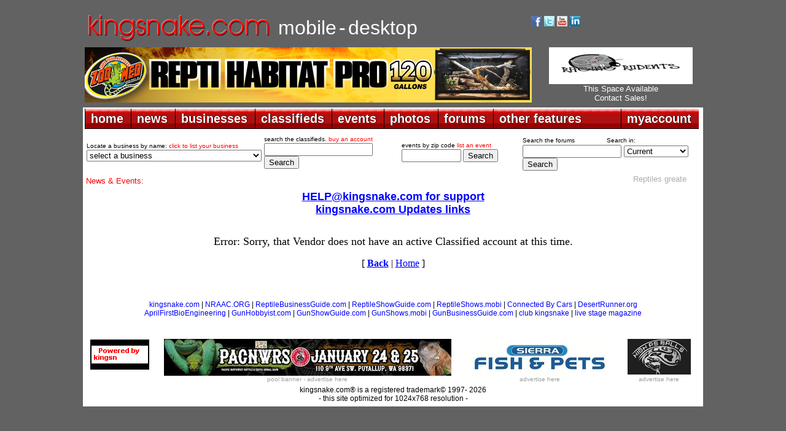

--- FILE ---
content_type: text/css
request_url: http://market.kingsnake.com/style.css
body_size: 1147
content:
a:link
{
	color: #0000FF;
}
a:hover
{
	color: #0000FF;
	text-decoration: none;
}
a:active
{
	color: #0000FF;
}
.tabletext
{
	font-family: Verdana, Arial;
	font-size: 10pt;
	font-weight: 100;
	
}
.addtitle
{
	font-family: Verdana, Arial;
	font-size: 14pt;
	font-weight: medium;
	line-height: 1.5;
}
.maintext
{
	font-family: Verdana, Arial;
	font-size: 12pt;
	line-height: 1.5;
}
.largetext
{
	font-family: Verdana, Arial;
	font-size: 14pt;
}
.bold
{
	font-weight: bold;
}

.location
{
	font-family: Verdana, Arial;
	font-size: 12pt;
	line-height: 1.5;
	font-weight:700;
}
th
{
        font-family: Verdana, Arial;
        font-size: 14pt;            
        line-height: 1.5;
        font-weight:bold;
}
.tinytext
{
	font-family: Verdana, Arial;
	font-size: 8pt;
	font-weight: 100;
}
.red
{
	color: #FF0000;
}
#linkphoto {visibility: visible;}
#uploadphoto {visibility: visible;}
#galleryphoto  {visibility: visible;}
.centeredImage
    {
    text-align:center;
    margin-top:0px;
    margin-bottom:0px;
    padding:0px;
    }

#preview{
	position:absolute;
	border:1px solid #ccc;
	background:#333;
	padding:5px;
	display:none;
	color:#fff;
	}
